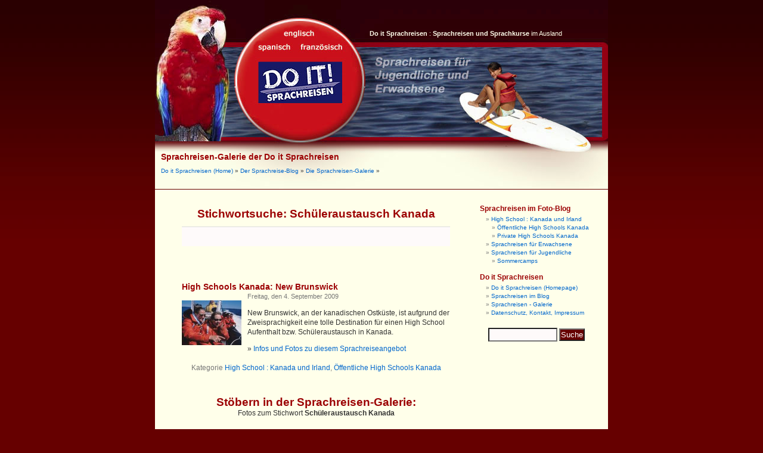

--- FILE ---
content_type: text/html; charset=UTF-8
request_url: http://sprachreisen-galerie.do-it-sprachreisen.de/sprachreisen-tag/schueleraustausch-kanada/
body_size: 3081
content:
<!DOCTYPE html PUBLIC "-//W3C//DTD XHTML 1.0 Transitional//EN" "http://www.w3.org/TR/xhtml1/DTD/xhtml1-transitional.dtd">
<html xmlns="http://www.w3.org/1999/xhtml" dir="ltr" lang="de-DE">

<head profile="http://gmpg.org/xfn/11">
<meta http-equiv="Content-Type" content="text/html; charset=UTF-8" />
<meta name="robots" content="index, follow" />
<meta name="language" content="de" />

<title>Schüleraustausch Kanada : Sprachreisen-Galerie : Tagging : Schüleraustausch Kanada</title>
<meta name="title" content="Schüleraustausch Kanada : Sprachreisen-Galerie : Tagging : Schüleraustausch Kanada" />
<meta name="description" content="Schüleraustausch Kanada bei Do it Sprachreisen : Suchergebnis (Tagging) im Foto-Blog &raquo; Schüleraustausch Kanada" />
<meta name="keywords" content="Schüleraustausch Kanada, do it sprachreisen" />
<meta name="page-topic" content="Schüleraustausch Kanada" />
<meta name="page-type" content="Reisen, Reiseb&uuml;ros, Sprachreisen, Fotogalerie" />
<meta name="googlebot" content="noodp" />
<meta name="developer" content="Oliver Bockelmann, http://www.fob-marketing.de/" />
<link rel="stylesheet" href="http://sprachreisen-galerie.do-it-sprachreisen.de/wp-content/themes/do_it_sprachreisen/style.css" type="text/css" media="screen" />
<link rel="alternate" type="application/rss+xml" title="Sprachreisen-Galerie der Do it Sprachreisen RSS Feed" href="http://sprachreisen-galerie.do-it-sprachreisen.de/feed/" />
<link rel="pingback" href="http://sprachreisen-galerie.do-it-sprachreisen.de/xmlrpc.php" />
<link rel="shortcut icon" href="http://sprachreisen-galerie.do-it-sprachreisen.de/wp-content/themes/do_it_sprachreisen/images/favicon.ico" />
<link rel="EditURI" type="application/rsd+xml" title="RSD" href="http://sprachreisen-galerie.do-it-sprachreisen.de/xmlrpc.php?rsd" />
<link rel="wlwmanifest" type="application/wlwmanifest+xml" href="http://sprachreisen-galerie.do-it-sprachreisen.de/wp-includes/wlwmanifest.xml" /> 
<meta name="generator" content="WordPress 2.5.1" />

<!-- Generated by fob : WP 2.5 Gallery Validaton Plugin -->
<link href="http://sprachreisen-galerie.do-it-sprachreisen.de/wp-content/plugins/fob-gallery-validator/fob-gallery-validation.css" rel="stylesheet" type="text/css" media="screen" />
<link rel="stylesheet" href="http://sprachreisen-galerie.do-it-sprachreisen.de/wp-content/plugins/shutter-reloaded/shutter-reloaded.css?ver=2.0" type="text/css" media="screen" />
<script type="text/javascript">
//<![CDATA[
shImgDir = 'http://sprachreisen-galerie.do-it-sprachreisen.de/wp-content/plugins/shutter-reloaded/menu/';
shImageCount = true;
shTextBtns = false;
shL10n = ['Vorheriges','Nächstes','Schließen','Volle Größe','An Bildschirm anpassen','Bild','von','Lade …'];
shutterOnload = function(){shutterReloaded.Init();};
//]]>
</script>
<script src="http://sprachreisen-galerie.do-it-sprachreisen.de/wp-content/plugins/shutter-reloaded/shutter-reloaded.js?ver=2.0" type="text/javascript"></script>
</head>
<body>
<div id="page">
<div id="header"><div id="headerimg"><div id="headerinfo"><strong>Do it Sprachreisen</strong> : <strong>Sprachreisen und Sprachkurse</strong> im Ausland</div>
		<h2><a href="http://sprachreisen-galerie.do-it-sprachreisen.de/" title="Die Sprachreisen-Galerie">Sprachreisen-Galerie der Do it Sprachreisen</a></h2>

		<div class="breadcrumb">
			
<!-- Breadcrumb, generated by 'Breadcrumb Nav XT' - http://sw-guide.de/ -->
<a href="http://www.do-it-sprachreisen.de/" title="Do it Sprachreisen (Home)">Do it Sprachreisen (Home)</a> 
								  &raquo; <a href="http://blog.do-it-sprachreisen.de/" title="Der Sprachreise-Blog">Der Sprachreise-Blog</a> &raquo; <a href="http://sprachreisen-galerie.do-it-sprachreisen.de/" title="Die Sprachreisen-Galerie">Die Sprachreisen-Galerie</a> &raquo; 
		</div>

</div></div>
<hr />


	<div id="content" class="narrowcolumn">

		
		 		<h2 class="pagetitle">Stichwortsuche: <strong>Schüleraustausch Kanada</strong></h2>
	  		
 	  

		<div class="navigation">
			<div class="alignleft"></div>
			<div class="alignright"></div>
		</div>

				<div class="post">
				<h3 id="post-407"><a href="http://sprachreisen-galerie.do-it-sprachreisen.de/sprachreisen-407-high-schools-kanada-new-brunswick/" rel="bookmark" title="Permanent Link to High Schools Kanada: New Brunswick">High Schools Kanada: New Brunswick</a></h3>
				<small>Freitag, den 4. September 2009</small>
				
			<div class="intro_post">
			          <a href="http://sprachreisen-galerie.do-it-sprachreisen.de/sprachreisen-407-high-schools-kanada-new-brunswick/" rel="bookmark" title="High Schools Kanada: New Brunswick"><img src="http://sprachreisen-galerie.do-it-sprachreisen.de/wp-content/uploads/2009/09/boat-tour-bay-of-fundy-100x75.jpg" alt="High Schools Kanada: New Brunswick" class="startpage_pic_list" /></a>
			</div>
				
			<div class="entry">
				<p>New Brunswick, an der kanadischen Ostküste, ist aufgrund der Zweisprachigkeit eine tolle Destination für einen High School Aufenthalt bzw. Schüleraustausch in Kanada.</p>
				&raquo; <a href="http://sprachreisen-galerie.do-it-sprachreisen.de/sprachreisen-407-high-schools-kanada-new-brunswick/" rel="bookmark" title="High Schools Kanada: New Brunswick">Infos und Fotos zu diesem Sprachreiseangebot</a>
			</div>
		
				<p class="postmetadata">Kategorie <a href="http://sprachreisen-galerie.do-it-sprachreisen.de/sprachreisen/high-school-kanada-und-irland/" title="Alle Artikel in High School : Kanada und Irland ansehen" rel="category tag">High School : Kanada und Irland</a>,  <a href="http://sprachreisen-galerie.do-it-sprachreisen.de/sprachreisen/high-school-kanada-und-irland/oeffentliche-high-schools-kanada/" title="Alle Artikel in Öffentliche High Schools Kanada ansehen" rel="category tag">Öffentliche High Schools Kanada</a>  </p>

			</div>
	
		
		
		<div class="seo_pagebar">
					
					   		<h2 class="pagetitle"><a href="http://sprachreisen-galerie.do-it-sprachreisen.de/">St&ouml;bern in der Sprachreisen-Galerie</a>:</h2>		
				<div class="seo_subnav">Fotos zum Stichwort <strong>Schüleraustausch Kanada</strong></div>

					
				
		</div>

			
			
	</div>

	<div id="sidebar">
		<ul>
			 

			 

			<li class="categories"><h3>Sprachreisen im Foto-Blog</h3><ul>	<li class="cat-item cat-item-3"><a href="http://sprachreisen-galerie.do-it-sprachreisen.de/sprachreisen/high-school-kanada-und-irland/" title="Schule, Auslandsjahr und High School -Aufenthalte in Kanada und Irland">High School : Kanada und Irland</a>
<ul class='children'>
	<li class="cat-item cat-item-14"><a href="http://sprachreisen-galerie.do-it-sprachreisen.de/sprachreisen/high-school-kanada-und-irland/oeffentliche-high-schools-kanada/" title="Öffentliche High Schools in Kanada">Öffentliche High Schools Kanada</a>
</li>
	<li class="cat-item cat-item-13"><a href="http://sprachreisen-galerie.do-it-sprachreisen.de/sprachreisen/high-school-kanada-und-irland/private-high-schools-kanada/" title="Private High Schhools in Kanada">Private High Schools Kanada</a>
</li>
</ul>
</li>
	<li class="cat-item cat-item-5"><a href="http://sprachreisen-galerie.do-it-sprachreisen.de/sprachreisen/sprachreisen-erwachsene/" title="Sprachreisen ab 18">Sprachreisen für Erwachsene</a>
</li>
	<li class="cat-item cat-item-4"><a href="http://sprachreisen-galerie.do-it-sprachreisen.de/sprachreisen/sprachreisen-schueler-jugendliche/" title="Sprachreisen bis 18 Jahre">Sprachreisen für Jugendliche</a>
<ul class='children'>
	<li class="cat-item cat-item-20"><a href="http://sprachreisen-galerie.do-it-sprachreisen.de/sprachreisen/sprachreisen-schueler-jugendliche/sommercamps/" title="Sommercamps in Kanada für Schüler und Jugendliche">Sommercamps</a>
</li>
</ul>
</li>
</ul></li>			
						
			<li><h2>Do it Sprachreisen</h2>
			<ul>
				<li><a href="http://www.do-it-sprachreisen.de/" title="Do it Sprachreisen">Do it Sprachreisen (Homepage)</a></li>
				<li><a href="http://blog.do-it-sprachreisen.de/" title="Der Sprachreisen-Blog">Sprachreisen im Blog</a></li>
				<li><a href="http://sprachreisen-galerie.do-it-sprachreisen.de/" title="Die Sprachreisen-Galerie">Sprachreisen - Galerie</a></li>
				<li><a href="http://blog.do-it-sprachreisen.de/impressum-do-it-sprachreisen-blog/" title="Rechtshinweise der Do it Sprachreisen">Datenschutz, Kontakt, Impressum</a></li>
			</ul>
			</li>
			
			<li>
				<form method="get" id="searchform" action="http://sprachreisen-galerie.do-it-sprachreisen.de/">
<div><input type="text" value="" name="s" id="s" />
<input type="submit" id="searchsubmit" value="Suche" />
</div>
</form>

			</li>
			
			
   				
   						
			
						 
		</ul>
	</div>


<hr />
<div id="footer">
	<p>"<a href="" title="Die Sprachreisen - Galerie">Die Sprachreisengalerie</a>" is powered by <a href="http://www.do-it-sprachreisen.de/" title="Do it Sprachreisen">Do it Sprachreisen</a> &amp; <a href="http://www.fob-marketing.de/" title="Marketing und SEO Hamburg">fob marketing</a></p>
	<p class="footerrss"><span style="margin-right: 24px;"><a href="http://sprachreisen-galerie.do-it-sprachreisen.de/feed/" rel="nofollow" title="Galerie-Fotos der Do it Sprachreisen abonnieren">RSS-Feed zur Sprachreisen-Galerie</a></span> <a href="http://blog.do-it-sprachreisen.de/feed/" rel="nofollow" title="Blog-Beitr&auml;ge der Do it Sprachreisen abonnieren">RSS-Feed zum Sprachreisen-Blog</a>
		<!-- 19 queries. 0.147 seconds. -->
	</p>
</div>
</div>
		<script src="http://stats.wordpress.com/e-202601.js" type="text/javascript"></script>
<script type="text/javascript">
st_go({blog:'3402732',v:'ext',post:'0'});
var load_cmc = function(){linktracker_init(3402732,0,2);};
if ( typeof addLoadEvent != 'undefined' ) addLoadEvent(load_cmc);
else load_cmc();
</script>
</body>
</html>




--- FILE ---
content_type: text/css
request_url: http://sprachreisen-galerie.do-it-sprachreisen.de/wp-content/themes/do_it_sprachreisen/style.css
body_size: 16556
content:
/*  

Theme Name: Do it Sprachreisen 
Theme URI: http://www.fob-marketing.de/
Description: Von <a href="http://www.fob-marketing.de/">fob marketing</a> angepasstes WordPress-Original-Theme.
Version: 1.6
Author: Oliver Bockelmann
Author URI: http://www.fob-marketing.de/

*/



/* Begin Typography & Colors */
body {
	font-size: 62.5%; 
	font-family: Helvetica, Arial, Verdana, Sans-Serif; 
	background: #660000 url('images/headerbg.jpg') repeat-x top center; 
	color: #333; 
	text-align: center; 
	} 

#page {
	background-color: #FFFFEA;
	text-align: left;
	}

#header {
	background: #FFFFEA url('images/doit_header.jpg') no-repeat top center; 	
	}

#headerimg 	{
	margin: 7px 9px 0;
	height: 302px;
	width: 740px;
	}
	
#headerinfo { 
	float: right; 
	width: 395px; 
	color: #FFFFEA; 
	margin: 0 5px 0 0; 
	padding: 50px 0 0; 
	font-size: 1.1em;
	} 
	
strong #headerinfo  { 
	font-weight: normal; 
	} 

#content {
	font-size: 1.2em; 
	text-align: left; 
	}

.widecolumn .entry p {
	font-size: 1.05em; 
	text-align: left; 
	}

.narrowcolumn .entry, .widecolumn .entry {
	line-height: 1.4em;
	text-align: left; 
	}

.widecolumn {
	line-height: 1.6em; 
	text-align: left; 
	}

.narrowcolumn .postmetadata {
	text-align: center;
	}

.alt {
	background-color: #f8f8f8;
	border-top: 1px solid #ddd;
	border-bottom: 1px solid #ddd;
	}

#footer {
	background: #290000 url('images/doitfooter_bg.jpg') repeat-x top; 
	border: none; 
	border-bottom: 10px solid #290000;
	}

small {
	font-family: Helvetica, Arial, Verdana, Sans-Serif; 
	font-size: 0.9em;
	line-height: 1.5em;
	}

h1 {
	font-family: Helvetica, Arial, Verdana, Sans-Serif; 
	text-align: left; 
	font-weight: bold;
	font-size: 1.6em;
	} 
	
h2 {
	font-family: Helvetica, Arial, Verdana, Sans-Serif; 
	text-align: left; 
	font-weight: bold;
	font-size: 1.4em;
	} 

h3, h4 {
	font-family: Helvetica, Arial, Verdana, Sans-Serif; 
	text-align: left; 
	font-weight: bold;
	font-size: 1.2em;
	} 

#headerimg .description {
	font-size: 1.2em;
	text-align: center;
	}

h1.pagetitle, h2.pagetitle {
	font-size: 1.6em;
	text-align: left; 
	}
	
h1.pictitle { 
	font-size: 1.4em; 
	text-align: left; 
	} 
	
h1.pictitle a:link, h1.pictitle a:hover, h1.pictitle a:active, h1.pictitle a:visited { 
	color: #0066CC; 
	} 
	
h1.pictitle a:hover { 
	text-decoration: underline; 
	} 

#sidebar h2, #sidebar h3, #sidebar h4 {
	font-family: Helvetica, Arial, Verdana, Sans-Serif; 
	font-size: 1.2em;
	}

/* 
h3, h4 {
	font-size: 1.2em;
	}
*/ 

h1, h1 a, h1 a:visited, #headerimg .description {
	text-decoration: none;
	color: #9C0204; 
	}

h2, h2 a, h2 a:visited, h3, h3 a, h3 a:visited, h4, h4 a, h4 a:visited {
	color: #9C0204;
	}

h2, h2 a, h2 a:hover, h2 a:visited, h3, h3 a, h3 a:hover, h3 a:visited, h4, h4 a, h4 a:hover, h4 a:visited, #sidebar h2, #sidebar h3, #sidebar h4, #wp-calendar caption, cite {
	text-decoration: none;
	}

.entry p a:visited {
	color: #06c; 
	}

.commentlist li, #commentform input, #commentform textarea { 
	font-family: Helvetica, Arial, Verdana, Sans-Serif; 
	font-size: 0.9em; 
	} 

.commentlist li {
	font-weight: bold;
	}

.commentlist cite, .commentlist cite a {
	font-weight: bold;
	font-style: normal;
	font-size: 1.1em;
	}

.commentlist p {
	font-weight: normal;
	line-height: 1.5em;
	text-transform: none;
	}

#commentform p {
	font-family: Helvetica, Arial, Verdana, Sans-Serif; 
	}

.commentmetadata {
	font-weight: normal;
	}

#sidebar { 
	font-family: Helvetica, Arial, Verdana, Sans-Serif; 
	font-size: 1em; 
	} 

small, #sidebar ul ul li, #sidebar ul ol li, .nocomments, .postmetadata, blockquote, strike {
	color: #777;
	}

code {
	font: 1.1em 'Courier New', Courier, Fixed;
	}

acronym, abbr, span.caps { 
	font-size: 0.9em; 
	letter-spacing: .07em; 
	}

a, h1 a:hover, h2 a:hover, h3 a:hover, h4 a:hover { 
	color: #06c; 
	text-decoration: none; 
	} 

a:hover {
	color: #147;
	text-decoration: underline;
	}

#wp-calendar #prev a, #wp-calendar #next a {
	font-size: 9pt;
	}

#wp-calendar a {
	text-decoration: none;
	}

#wp-calendar caption {
	font: bold 1.3em 'Lucida Grande', Verdana, Arial, Sans-Serif;
	text-align: center;
	}

#wp-calendar th {
	font-style: normal;
	text-transform: capitalize;
	}
	
/* End Typography & Colors */

/* Begin Structure */

body {
	margin: 0;
	padding: 0;
	}

#page {
	background-color: #FFFFEA;
	margin: 0 auto;
	padding: 0;
	width: 760px;
	}

#header {
	background-color: #660000;
	margin: 0;
	padding: 0;
	height: 318px;
	width: 760px;
	}

#headerimg {
	margin: 0;
	height: 318px;
	width: 100%;
	}
	
#headermargin { 
	margin: 185px 10px 0 10px; 
	} 

.narrowcolumn {
	float: left;
	padding: 0 0 20px 45px;
	margin: 0px 0 0;
	width: 450px;
	}

.widecolumn {
	padding: 10px 0 20px 0;
	margin: 5px 0 0 150px;
	width: 450px;
	}

.post {
	margin: 0 0 40px;
	text-align: justify;
	}

.post hr {
	display: block;
	}

.widecolumn .post {
	margin: 0;
	}

.narrowcolumn .postmetadata {
	padding-top: 5px;
	}

.widecolumn .postmetadata {
	margin: 30px 0;
	}

.widecolumn .smallattachment {
	text-align: center;
	float: left;
	width: 128px;
	margin: 5px 5px 5px 0px;
}

.widecolumn .attachment {
	text-align: center;
	margin: 5px 0px;
}

.postmetadata {
	clear: left;
}

#footer {
	padding: 30px 0 10px;
	margin: 0 auto;
	width: 760px;
	clear: both;
	}
	
#footer, #footer a, #footer a:link, #footer a:visited { 
	color: #06c; 
	} 

#footer p {
	margin: 0;
	padding: 0;
	text-align: center;
	}
	
.footerrss, .footerrss a, .footerrss a:link, .footerrss a:visited, #footer .footerrss, #footer .footerrss a, #footer .footerrss a:link, #footer .footerrss a:visited { 
	color: #FFFFEA; 
	margin-top: 6px; 
	} 
	
/* End Structure */

/*	Begin Headers */

h1 { 
	padding: 0; 
	margin: 30px 0 0; 
	} 

h2 { 
	padding: 0; 
	margin: 30px 0 0; 
	} 

#header h1, #headerimg h1 { 
	padding-top: 255px; 
	margin: 0 0 10px 10px; 	
	} 
	
#header h2, #headerimg h2 { 
	padding-top: 255px; 
	margin: 0 0 10px 10px; 
	} 

h1.pagetitle, h2.pagetitle {
	margin-top: 30px;
	text-align: center;
}

#sidebar h2, #sidebar h3, #sidebar h4 {
	margin: 5px 0 0;
	padding: 0;
	}

h3 {
	padding: 0;
	margin: 30px 0 0;
	}
	
.post h3, .post h4 { 
	padding: 0; 
	margin: 10px 0 0; 	
	} 

h3.comments {
	padding: 0;
	margin: 40px auto 20px ;
	}
	
/* End Headers */

/* Begin Images */

p img {
	padding: 0;
	max-width: 100%;
	}

/*	
	Using 'class="alignright"' on an image will (who would've
	thought?!) align the image to the right. And using 'class="centered',
	will of course center the image. This is much better than using
	align="center", being much more futureproof (and valid) 
*/

img.centered {
	display: block;
	margin-left: auto;
	margin-right: auto;
	}

img.alignright {
	padding: 4px;
	margin: 0 0 2px 7px;
	display: inline;
	}

img.alignleft {
	padding: 4px;
	margin: 0 7px 2px 0;
	display: inline;
	}

.alignright {
	float: right;
	}

.alignleft {
	float: left; 
	}
	
	
/* End Images */

/* Begin Lists

	Special stylized non-IE bullets
	Do not work in Internet Explorer, which merely default to normal bullets. 
	
*/

html>body .entry ul {
	margin-left: 0px;
	padding: 0 0 0 30px;
	list-style: none;
	padding-left: 10px;
	text-indent: -10px;
	}

html>body .entry li {
	margin: 7px 0 8px 10px;
	}

.entry ul li:before, #sidebar ul ul li:before {
	content: "\00BB \0020";
	}

.entry ol {
	padding: 0 0 0 35px;
	margin: 0;
	}

.entry ol li {
	margin: 0;
	padding: 0;
	}

.postmetadata ul, .postmetadata li {
	display: inline;
	list-style-type: none;
	list-style-image: none;
	}

#sidebar ul, #sidebar ul ol {
	margin: 0;
	padding: 0;
	}

#sidebar ul li {
	list-style-type: none;
	list-style-image: none;
	margin-bottom: 15px;
	}

#sidebar ul p, #sidebar ul select {
	margin: 5px 0 8px;
	}

#sidebar ul ul, #sidebar ul ol {
	margin: 5px 0 0 10px;
	}

#sidebar ul ul ul, #sidebar ul ol {
	margin: 0 0 0 10px;
	}

ol li, #sidebar ul ol li {
	list-style: decimal outside;
	}

#sidebar ul ul li, #sidebar ul ol li {
	margin: 3px 0 0;
	padding: 0;
	}
	
/* End Entry Lists */

/* Begin Form Elements */

#searchform {
	margin: 10px auto;
	padding: 5px 3px;
	text-align: center;
	}

#sidebar #searchform #s {
	width: 108px;
	padding: 2px;
	background-color: #FEFAFA; 
	color: #660000; 
	}

#sidebar #searchsubmit, #searchsubmit {
	padding: 1px; 
	color: #fff; 
	background-color: #660000; 
	}

.entry form { /* This is mainly for password protected posts, makes them look better. */
	text-align: center;
	}

select {
	width: 130px;
	}

#commentform input {
	width: 170px;
	padding: 2px;
	margin: 5px 5px 1px 0;
	}

#commentform textarea {
	width: 100%;
	padding: 2px;
	}

#commentform #submit {
	margin: 0;
	float: right;
	color: #fff; 
	background-color: #660000; 
	}
	
/* End Form Elements */

/* Begin Comments */

.alt {
	margin: 0;
	padding: 10px;
	}

.commentlist {
	padding: 0;
	text-align: justify;
	}

.commentlist li {
	margin: 15px 0 3px;
	padding: 5px 10px 3px;
	list-style: none;
	}

.commentlist p {
	margin: 10px 5px 10px 0;
	}

#commentform p {
	margin: 5px 0;
	}

.nocomments {
	text-align: center;
	margin: 0;
	padding: 0;
	}

.commentmetadata {
	margin: 0;
	display: block; 
	} 
	
/* End Comments */

/* Begin Sidebar */

#sidebar { 
	padding: 20px 0 10px 0;
	margin-left: 545px;
	width: 190px;
	}

#sidebar form {
	margin: 0;
	}

/* End Sidebar */

/* Begin Calendar */

#wp-calendar {
	empty-cells: show;
	margin: 10px auto 0;
	width: 155px;
	}

#wp-calendar #next a {
	padding-right: 10px;
	text-align: right;
	}

#wp-calendar #prev a {
	padding-left: 10px;
	text-align: left;
	}

#wp-calendar a {
	display: block;
	}

#wp-calendar caption {
	text-align: center;
	width: 100%;
	}

#wp-calendar td {
	padding: 3px 0;
	text-align: center;
	}

#wp-calendar td.pad:hover { /* Doesn't work in IE */
	background-color: #fff; }
	
/* End Calendar */

/* Begin Various Tags & Classes */

acronym, abbr, span.caps {
	cursor: help;
	}

acronym, abbr {
	border-bottom: 1px dashed #999;
	}

blockquote {
	margin: 15px 30px 0 10px;
	padding-left: 20px;
	border-left: 5px solid #ddd;
	}

blockquote cite {
	margin: 5px 0 0;
	/* display: block; */ 
	}

.center {
	text-align: center;
	}

hr {
	display: none;
	}

a img {
	border: none;
	}

.navigation {
	display: block;
	text-align: center;
	margin-top: 10px;
	margin-bottom: 60px;
	padding: 6px 0; 
	height: 15px; 
	min-height: 20px; 
	border-top: 1px solid #ddd; 
	background-color: #FEFAFA; 
	}

.breadcrumb { 
	 margin-left: 10px; 
	 } 

.bold { 
	font-weight: bold;
	} 
	
p a, p a:visited { 
	color: 	
	} 
	
#artikelinfo { 
	background-color: #F5F5FC; 
	border-top: 1px solid #ddd; 
	border-bottom: 1px solid #ddd; 
	margin: 10px 0; 
	padding: 10px; 
	text-align: left; 
	} 
	
#artikelinfo p { 
	margin-bottom: 4px; 
	} 
	
#artikelinfo h2, #artikelinfo h2 a, #artikelinfo h2 a:link, #artikelinfo h2 a:visited { 
	color: #06c; 
	font-weight: normal; 
	} 
	
.artikelinfo_highlight { 
	background-color: #fff; 
	padding: 5px 10px; 
	border: 1px solid #ddd; 
	} 
	
.artikelinfo_highlight_neutral { 
	background-color: #fff; 
	padding: 5px 10px; 
	border-top: 1px solid #ddd; 
	border-bottom: 1px solid #ddd; 
	} 
	
.related-posts, #artikelinfo .related-posts { 
	margin: 10px 0; 
	text-align: left; 
	} 

#artikelinfo h2, .related-posts h2, #artikelinfo h3, .related-posts h3 { 
	margin: 0; 
	/* 
	text-align: center; 
	font-size: 0.8em; 
	*/ 
	} 

#artikelinfo ul, #artikelinfo li, #artikelinfo ul li, .related-posts ul, .related-posts li, .related-posts ul li { 
	margin: 5px; 
	text-align: left; 
	font-size: 0.9em; 
	list-style-type: circle; 
	color: #333; 
	} 
	
.pagebar { 
		font-family: Arial, Helvetica, Sans-Serif; 
		border-top: 1px solid #9C0204; 
		font-size: 11px; 
		padding-top: 10px; 
		padding-bottom: 10px; 
		margin: 0px; 
		text-align: center; 
	}
	
.pagebar_topdiv { 
		font-family: Arial, Helvetica, Sans-Serif; 
		font-size: 11px; 
		margin: 10px auto 0 auto; 
		text-align: center; 
	} 

.pagebar_p  { 
	font-size: 11px; 
	text-align: center; 
	padding: 0; 
	margin: 0 auto; 
	} 

.pagebar a, .pageList .this-page {
		padding: 2px 6px; 
		border: solid 1px #ddd; 
		background: #fff; 
		text-decoration: none;
	}
	
.pagebar a { 
	margin-left: 3px; 
	}

.pagebar a:visited {
		padding: 2px 6px; 
		border: solid 1px #ddd; 
		background: #fff; 
		text-decoration: none;
	}

.pagebar .break {
		padding: 2px 6px; 
		border: none; 
		background: #fff; 
		text-decoration: none;
	}

.pagebar .this-page {
		padding: 2px 6px; 
		border-color: #999; 
		font-weight: bold; 
		font-size: 13px; 
		vertical-align: top; 
		background: #fff;
	}

.pagebar a:hover {
		color: #fff; 
		background: #0063DC; 
		border-color: #036; 
		text-decoration: none;
	}
	
.seo_subnav { 
	text-align: center; 
	margin-bottom: 5px;
	}

	
/* Textbl�cke */ 

.darker_greybg { 
	color: #333; 
	background-color: #F4F4F4; 
	border-top: 1px solid #ddd; 
	border-bottom: 1px solid #ddd; 
	padding: 4px; 
	margin-bottom: 10px; 
	} 
	
.lighter_greybg { 
	color: #333; 
	background-color: #F9F9F9; 
	border-top: 1px solid #ddd; 
	border-bottom: 1px solid #ddd; 
	padding: 4px; 
	margin-bottom: 10px; 
	} 
	
/* Start Sitemap: */ 

.ddsg-sitemap { 
 /* - Div class around the actual sitemap. 
	margin: 0; 
	padding: 0; 
 */ 
	border: 1px solid #ddd; 
	} 
	
.ddsg-sitemap ul { 
	margin-bottom: 10px;
	} 

.ddsg-pagenav { 
/* - Div class around the page navigation. */ 
	margin: 0; 
	padding: 0; 
	background-color: #F4F4F4; 
	border-top: 1px solid #ddd; 
	border-bottom: 1px solid #ddd; 
	} 
	
.ddsg-pagenav a, .ddsg-pagenav a:active, .ddsg-pagenav a:visited { 
	padding: 2px 6px; 
	border: solid 1px #ddd; 
	background: #fff; 
	text-decoration: none;
	line-height: 25px; 
	}

.ddsg-pagenav a:hover { 
	color: #fff; 
	background: #0063DC; 
	border-color: #036; 
	text-decoration: none;
	}

.ddsg-cats { 
/* - Span class for the category lines. */
	font-weight: bold; 
	margin-top: 10px; 
	} 

/* End Various Tags & Classes*/

/* "Daisy, Daisy, give me your answer do. I'm half crazy all for the love of you.
	It won't be a stylish marriage, I can't afford a carriage.
	But you'll look sweet upon the seat of a bicycle built for two." */

/* Foto-Blog Specials */ 

.photo_post { 
	margin: 10px auto;
	padding: 10px; 
	background: #fff; 
	border: 1px solid #660000;
	text-align: center; 
	} 

.startpage_post { 
	float: left; 
	width: 100px; 
	padding: 0; 
	border: none; 
	margin: 10px 10px 10px 0; 
	} 
	
.intro_post { 
	float: left; 
	width: 100px; 
	padding: 0; 
	border: none; 
	margin: 15px 10px 10px 0; 
	} 
	
.startpage_pic_list { 
	margin: 0; 
	padding: 0; 
	border: none; 
	} 

/* 
.thumb_post, p.thumb_post { 
	float: left; 
	width: 100px; 
	margin-right: 8px; 
	} 

.entry_startpage { 
	float: left; 
	width: 100px; 
	padding: 0; 
	margin: 0; 
	background: #fff; 	
	}
*/ 

.clear { 
	clear: both; 
	} 
	
.attachment { 
	background: #000;
	border: 2px solid #D41906; 
	text-align: center; 
	padding: 20px; 
	} 
	
#image_rnav { 
	float: right; 
	width: 200px; 
	margin: 93px 1px 10px 10px;
	}

.image_rnav_1 { 
	padding: 0 10px; 
	color: #fff; 
	background: #660000; 
	border-top: 2px solid #000; 
	border-right: 0px;
	border-bottom: 2px solid #000; 
	border-left: 2px solid #D41906; 
	margin-bottom: 5px;
	background-image:url(images/bg_galinfo.jpg); 
	background-position: center top; 
	background-repeat: repeat-x; 
	} 
	
.image_rnav_1 p { 
	padding: 0; 
	margin: 5px 0; 
	} 

.image_rnav_p1 { 
	font-size: 1.1em;
	}
	
.image_rnav_p2 { 
	color: #999;
	} 
		
.image_rnav_pic { 
	color: #999999; 
	padding: 10px; 
	border: 2px solid #D41906; 
	background: #000; 
	border-right: 0px; 
	margin-bottom: 5px;
	} 

#gallery_footer { 
	background: #000000; 
	border-top: 5px solid #660000; 
	border-bottom: 5px solid #660000; 
	margin: 0; 
	height: 90px; 
	min-height: 90px; 
	} 
	
#gallery_footer h1, #gallery_footer h2, #gallery_footer h3, #gallery_footer h4 { 
	margin: 5px; 
	padding: 0; 
	} 

#gallery_footer ul { 
	margin: 5px 0; 
	padding: 0; 
	} 

#gallery_footer li { 
	padding: 0; 
	margin: 0 0 0 0; 
	list-style: none; 
	} 
	
#gallery_footer ul li ul li { 
	margin-left: 5px; 
	}

.gallery_fl1 { 
	float: left; 
	width: 230px;
	margin-left: 20px; 
	margin-right: 10px; 
	} 
	
.gallery_fl2 { 
	float: left; 
	width: 230px; 
	margin-right: 20px; 
	} 
	
.gallery_fl3 { 
	float: left; 
	width: 230px; 
	} 

caption { 
	font-weight: bold; 
	} 

/* Gallerie-�bersichten */ 

.gallery {
	margin: 10px auto;
	text-align: center; 
	}

.gallery-item {
	float: left;
	width: 120px; 
	margin: 10px;
	text-align: center;
	}

.gallery img {
	border: 2px solid #cfcfcf;
	}

.gallery-caption {
	margin-left: 0;
	font-wight: bold; 
	}
	



--- FILE ---
content_type: text/css
request_url: http://sprachreisen-galerie.do-it-sprachreisen.de/wp-content/plugins/fob-gallery-validator/fob-gallery-validation.css
body_size: 290
content:
/* Stylesheet for WP 2.5 Gallery Fix from fob marketing */ 

.gallery {
	margin: 10px auto;
	text-align: center; 
	}

.gallery-item {
	float: left;
	width: 120px; 
	margin: 10px;
	text-align: center;
	}

.gallery img {
	border: 2px solid #cfcfcf;
	}

.gallery-caption {
	margin-left: 0;
	}


--- FILE ---
content_type: text/css
request_url: http://sprachreisen-galerie.do-it-sprachreisen.de/wp-content/plugins/shutter-reloaded/shutter-reloaded.css?ver=2.0
body_size: 2257
content:
/* Shutter */
div#shNavBar a {
color: #ccc; /* colour for the text buttons */
text-decoration: none;
padding: 0 3px;
cursor: pointer;
}
div#shNavBar a img {
opacity: 0.6;
filter: alpha(opacity=60);
}
div#shNavBar a:hover {
color: #fff; /* highlight colour for the text buttons */
}
div#shNavBar a:hover img {
opacity: 1;
filter: alpha(opacity=100);
}
#shDisplay div#shTitle {
font: normal 12px/17px 'Lucida Grande', Verdana, sans-serif; /* caption font */
color: #ffffff; /* caption colour */
text-align: center;
margin: 0 auto;
}
div#shNavBar {
display: block;
font: normal 13px/22px 'Lucida Grande', Verdana, sans-serif; /* font for text buttons and image numbers */
color: #999; /* colour for the image numbers */
background-color: #454545; /* colour for the menu background */
border-top: 1px solid #525252; /* colour for the menu top border */
position: fixed;
left: 0;
bottom: 0;
width: 100%;
padding: 3px 0 5px;
text-align: center;
cursor: default;
z-index: 1011;
}
body {
height: 100%;
}
#shShutter *, #shDisplay * {
padding: 0;
margin: 0;
}
div#shShutter, div#shDisplay {
top: 0;
left: 0;
width: 100%;
position: absolute;
}
div#shShutter {
height: 100%;
z-index: 1000;
background-color: #000000;
opacity: 0.8;
filter:alpha(opacity=80);
}
div#shDisplay {
display: block;
background-color: transparent;
z-index: 1002;
}
div#shDisplay img#shTopImg {
margin: 0 auto;
border: 1px solid #555;
background: transparent;
display: block;
max-width: none;
max-height: none;
float: none;
}
div#shDisplay div#shWrap {
visibility: hidden;
}
div#shWaitBar {
position: absolute;
width: 100px;
left: 50%;
margin-left: -50px;
margin-top: 120px;
}
#shWaitBar img {
border: 0;
float: none;
}
#fullSize {
visibility: hidden;
}
#shNavBar img {
border: 0;
vertical-align: text-top;
margin: 0;
padding: 0;
float: none;
}
* html div#shNavBar {
display: block;
position: absolute;
_top: expression(eval(document.compatMode && document.compatMode=='CSS1Compat') ? document.documentElement.scrollTop+document.documentElement.clientHeight-this.clientHeight : document.body.scrollTop+document.body.clientHeight-this.clientHeight);
_left: expression(eval(document.compatMode&&document.compatMode=='CSS1Compat') ? document.documentElement.scrollLeft : document.body.scrollLeft);
}